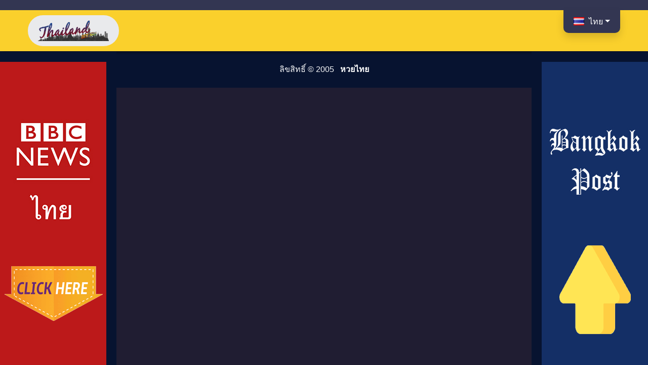

--- FILE ---
content_type: text/html; charset=UTF-8
request_url: https://gloorth.com/lottery/lottery-20-nov-2018/
body_size: 4047
content:

<!DOCTYPE html>
<html lang="th">
    <head>
        <!-- wp_head -->
        <title>Lottery &#8211; 20 Nov 2018 &#8211; หวยไทย</title>
<link rel='dns-prefetch' href='//s.w.org' />
		<script type="text/javascript">
			window._wpemojiSettings = {"baseUrl":"https:\/\/s.w.org\/images\/core\/emoji\/13.0.0\/72x72\/","ext":".png","svgUrl":"https:\/\/s.w.org\/images\/core\/emoji\/13.0.0\/svg\/","svgExt":".svg","source":{"concatemoji":"https:\/\/gloorth.com\/wp-includes\/js\/wp-emoji-release.min.js?ver=5.5.17"}};
			!function(e,a,t){var n,r,o,i=a.createElement("canvas"),p=i.getContext&&i.getContext("2d");function s(e,t){var a=String.fromCharCode;p.clearRect(0,0,i.width,i.height),p.fillText(a.apply(this,e),0,0);e=i.toDataURL();return p.clearRect(0,0,i.width,i.height),p.fillText(a.apply(this,t),0,0),e===i.toDataURL()}function c(e){var t=a.createElement("script");t.src=e,t.defer=t.type="text/javascript",a.getElementsByTagName("head")[0].appendChild(t)}for(o=Array("flag","emoji"),t.supports={everything:!0,everythingExceptFlag:!0},r=0;r<o.length;r++)t.supports[o[r]]=function(e){if(!p||!p.fillText)return!1;switch(p.textBaseline="top",p.font="600 32px Arial",e){case"flag":return s([127987,65039,8205,9895,65039],[127987,65039,8203,9895,65039])?!1:!s([55356,56826,55356,56819],[55356,56826,8203,55356,56819])&&!s([55356,57332,56128,56423,56128,56418,56128,56421,56128,56430,56128,56423,56128,56447],[55356,57332,8203,56128,56423,8203,56128,56418,8203,56128,56421,8203,56128,56430,8203,56128,56423,8203,56128,56447]);case"emoji":return!s([55357,56424,8205,55356,57212],[55357,56424,8203,55356,57212])}return!1}(o[r]),t.supports.everything=t.supports.everything&&t.supports[o[r]],"flag"!==o[r]&&(t.supports.everythingExceptFlag=t.supports.everythingExceptFlag&&t.supports[o[r]]);t.supports.everythingExceptFlag=t.supports.everythingExceptFlag&&!t.supports.flag,t.DOMReady=!1,t.readyCallback=function(){t.DOMReady=!0},t.supports.everything||(n=function(){t.readyCallback()},a.addEventListener?(a.addEventListener("DOMContentLoaded",n,!1),e.addEventListener("load",n,!1)):(e.attachEvent("onload",n),a.attachEvent("onreadystatechange",function(){"complete"===a.readyState&&t.readyCallback()})),(n=t.source||{}).concatemoji?c(n.concatemoji):n.wpemoji&&n.twemoji&&(c(n.twemoji),c(n.wpemoji)))}(window,document,window._wpemojiSettings);
		</script>
		<style type="text/css">
img.wp-smiley,
img.emoji {
	display: inline !important;
	border: none !important;
	box-shadow: none !important;
	height: 1em !important;
	width: 1em !important;
	margin: 0 .07em !important;
	vertical-align: -0.1em !important;
	background: none !important;
	padding: 0 !important;
}
</style>
	<link rel='stylesheet' id='wp-block-library-css'  href='https://gloorth.com/wp-includes/css/dist/block-library/style.min.css?ver=5.5.17' type='text/css' media='all' />
<link rel="https://api.w.org/" href="https://gloorth.com/wp-json/" /><link rel="EditURI" type="application/rsd+xml" title="RSD" href="https://gloorth.com/xmlrpc.php?rsd" />
<link rel="wlwmanifest" type="application/wlwmanifest+xml" href="https://gloorth.com/wp-includes/wlwmanifest.xml" /> 
<link rel='prev' title='Lottery &#8211; 19 Nov 2018' href='https://gloorth.com/lottery/lottery-19-nov-2018/' />
<link rel='next' title='Lottery &#8211; 21 Nov 2018' href='https://gloorth.com/lottery/lottery-21-nov-2018/' />
<meta name="generator" content="WordPress 5.5.17" />
<link rel="canonical" href="https://gloorth.com/lottery/lottery-20-nov-2018/" />
<link rel='shortlink' href='https://gloorth.com/?p=589' />
<link rel="alternate" type="application/json+oembed" href="https://gloorth.com/wp-json/oembed/1.0/embed?url=https%3A%2F%2Fgloorth.com%2Flottery%2Flottery-20-nov-2018%2F" />
<link rel="alternate" type="text/xml+oembed" href="https://gloorth.com/wp-json/oembed/1.0/embed?url=https%3A%2F%2Fgloorth.com%2Flottery%2Flottery-20-nov-2018%2F&#038;format=xml" />
<style type="text/css" id="custom-background-css">
body.custom-background { background-image: url("https://gloorth.com/wp-content/uploads/2020/11/plain-blue-solid-color-single-one-colour-1920x1080-c-201c32-f-24.jpg"); background-position: center center; background-size: cover; background-repeat: no-repeat; background-attachment: fixed; }
</style>
	<link rel="icon" href="https://gloorth.com/wp-content/uploads/2020/11/ms-icon-310x310-1-150x150.png" sizes="32x32" />
<link rel="icon" href="https://gloorth.com/wp-content/uploads/2020/11/ms-icon-310x310-1-300x300.png" sizes="192x192" />
<link rel="apple-touch-icon" href="https://gloorth.com/wp-content/uploads/2020/11/ms-icon-310x310-1-300x300.png" />
<meta name="msapplication-TileImage" content="https://gloorth.com/wp-content/uploads/2020/11/ms-icon-310x310-1-300x300.png" />
        <!-- meta -->
        <meta charset="UTF-8">
        <meta http-equiv="X-UA-Compatible" content="IE=edge">
        <meta name="viewport" content="width=device-width, initial-scale=1.0, user-scalable=no">
        <meta name="description" content="ผลการจับสลากประจำวันอย่างเป็นทางการ">
        <!-- link -->
        <link rel="shortcut icon" href="https://gloorth.com/wp-content/uploads/2020/11/ms-icon-310x310-1.png">
        <!-- style -->
        <link rel="stylesheet" href="https://gloorth.com/wp-content/themes/pools-thailand/assets/css/bootstrap.min.css">
        <link rel="stylesheet" href="https://gloorth.com/wp-content/themes/pools-thailand/assets/css/font-awesome.min.css">
        <link rel="stylesheet" href="https://gloorth.com/wp-content/themes/pools-thailand/assets/css/flipclock.css">
        <link rel="stylesheet" href="https://cdnjs.cloudflare.com/ajax/libs/animate.css/4.1.1/animate.min.css">
        <link rel="stylesheet" href="https://gloorth.com/wp-content/themes/pools-thailand/assets/css/custom.css">
        <!-- script -->
        <script src="https://gloorth.com/wp-content/themes/pools-thailand/assets/js/jquery.min.js"></script>
        <script src="https://gloorth.com/wp-content/themes/pools-thailand/assets/js/bootstrap.min.js"></script>
        <script src="https://gloorth.com/wp-content/themes/pools-thailand/assets/js/flipclock.js"></script>
        <script src="https://gloorth.com/wp-content/themes/pools-thailand/assets/js/custom.js"></script>
    </head>

    <body class="lottery-template-default single single-lottery postid-589 custom-background wp-custom-logo">
<header>
    <div class="container">
        <div class="row">
            <div class="col-12">
                <div class="row justify-content-between m-0">
                    <div class="col-auto p-0">
                        <div class="logo">
                            <a href="/">
                                <img class="img-fluid w-100" src="https://gloorth.com/wp-content/uploads/2020/11/thailandLOGO.png" alt="Logo">
                            </a>
                        </div>
                    </div>
                    <div class="col-auto p-0">
                        <nav class="navbar navbar-expand navbar-dark shadow">
                            <div class="navbar-collapse text-center">
                                <ul class="navbar-nav"><li id="menu-item-52" class="pll-parent-menu-item menu-item menu-item-type-custom menu-item-object-custom menu-item-has-children dropdown menu-item-52 nav-item"><a title="ไทย" href="#" data-toggle="dropdown" aria-haspopup="true" aria-expanded="false" class="dropdown-toggle nav-link" id="menu-item-dropdown-52"><img src="[data-uri]" title="ไทย" alt="ไทย" width="16" height="11" style="width: 16px; height: 11px;" /><span style="margin-left:0.3em;">ไทย</span></a>
<ul class="dropdown-menu dropdown-menu-right" aria-labelledby="menu-item-dropdown-52" role="menu">
	<li id="menu-item-52-en" class="lang-item lang-item-2 lang-item-en no-translation lang-item-first menu-item menu-item-type-custom menu-item-object-custom menu-item-52-en nav-item"><a title="English" href="https://gloorth.com/en/home/" class="dropdown-item" hreflang="en-US" lang="en-US"><img src="[data-uri]" title="English" alt="English" width="16" height="11" style="width: 16px; height: 11px;" /><span style="margin-left:0.3em;">English</span></a></li>
</ul>
</li>
</ul>                            </div>
                        </nav>
                    </div>
                </div>
            </div>
        </div>
    </div>
</header>


<footer>
    <div class="row m-0">
        <div class="col-12 px-0 py-0">
            <div class="footer-wrapper">
                <div class="container py-2">
                    <p class="text-center text-light m-0 p-3">
                        <span>ลิขสิทธิ์ &copy; 2005</span>
                        <span>&nbsp;</span>
                        <span class="font-weight-bold">
                            <a href="/" class="text-white text-decoration-none">หวยไทย</a>
                        </span>
                    </p>
                </div>
            </div>
        </div>
    </div>
</footer>

<div class="container">
    <div class="row">
        <div class="col-12">
            
        </div>
    </div>
</div>

        <div class="banner banner-left d-none d-xl-block">
            <div class="banner-block">
                <div class="row justify-content-center align-items-center m-0">
                    <div class="col-12 p-0"><a href="https://www.bbc.com/thai"><img width="210" height="610" src="https://gloorth.com/wp-content/uploads/2020/12/thailand1.gif" class="image wp-image-1329  attachment-full size-full" alt="" loading="lazy" style="max-width: 100%; height: auto;" /></a></div>
                </div>
            </div>
        </div>
        <div class="banner banner-right d-none d-xl-block">
            <div class="banner-block">
                <div class="row justify-content-center align-items-center m-0">
                    <div class="col-12 p-0"><a href="https://www.bangkokpost.com/thailand/general"><img width="210" height="610" src="https://gloorth.com/wp-content/uploads/2020/12/thailand2.gif" class="image wp-image-1330  attachment-full size-full" alt="" loading="lazy" style="max-width: 100%; height: auto;" /></a></div>
                </div>
            </div>
        </div>
    </body>
</html>
